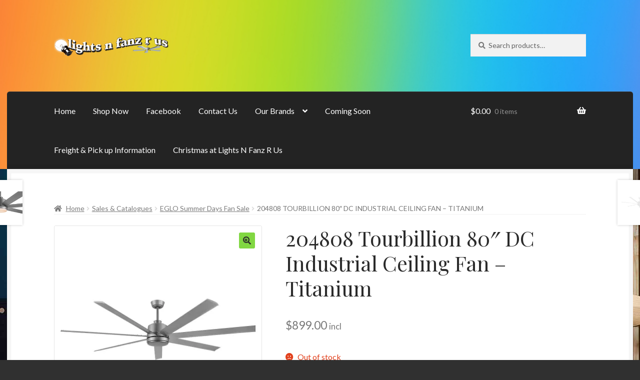

--- FILE ---
content_type: text/html; charset=UTF-8
request_url: https://www.lightsnfanzrus.com.au/product/tourbillion80dcindustrialceilingfan-titanium/
body_size: 13933
content:
<!doctype html>
<html lang="en">
<head>
<meta charset="UTF-8">
<meta name="viewport" content="width=device-width, initial-scale=1">
<link rel="profile" href="https://gmpg.org/xfn/11">
<link rel="pingback" href="https://www.lightsnfanzrus.com.au/xmlrpc.php">

<title>204808 Tourbillion 80&#8243; DC Industrial Ceiling Fan &#8211; Titanium &#8211; Lights N Fanz R Us</title>
<meta name='robots' content='max-image-preview:large' />
<script>window._wca = window._wca || [];</script>
<link rel='dns-prefetch' href='//stats.wp.com' />
<link rel='dns-prefetch' href='//www.googletagmanager.com' />
<link rel='dns-prefetch' href='//fonts.googleapis.com' />
<link rel='dns-prefetch' href='//c0.wp.com' />
<link rel='dns-prefetch' href='//i0.wp.com' />
<link rel='dns-prefetch' href='//pagead2.googlesyndication.com' />
<link rel="alternate" type="application/rss+xml" title="Lights N Fanz R Us &raquo; Feed" href="https://www.lightsnfanzrus.com.au/feed/" />
<link rel="alternate" type="application/rss+xml" title="Lights N Fanz R Us &raquo; Comments Feed" href="https://www.lightsnfanzrus.com.au/comments/feed/" />
<link rel='stylesheet' id='wp-block-library-css' href='https://c0.wp.com/c/6.6.4/wp-includes/css/dist/block-library/style.min.css' media='all' />
<style id='wp-block-library-theme-inline-css'>
.wp-block-audio :where(figcaption){color:#555;font-size:13px;text-align:center}.is-dark-theme .wp-block-audio :where(figcaption){color:#ffffffa6}.wp-block-audio{margin:0 0 1em}.wp-block-code{border:1px solid #ccc;border-radius:4px;font-family:Menlo,Consolas,monaco,monospace;padding:.8em 1em}.wp-block-embed :where(figcaption){color:#555;font-size:13px;text-align:center}.is-dark-theme .wp-block-embed :where(figcaption){color:#ffffffa6}.wp-block-embed{margin:0 0 1em}.blocks-gallery-caption{color:#555;font-size:13px;text-align:center}.is-dark-theme .blocks-gallery-caption{color:#ffffffa6}:root :where(.wp-block-image figcaption){color:#555;font-size:13px;text-align:center}.is-dark-theme :root :where(.wp-block-image figcaption){color:#ffffffa6}.wp-block-image{margin:0 0 1em}.wp-block-pullquote{border-bottom:4px solid;border-top:4px solid;color:currentColor;margin-bottom:1.75em}.wp-block-pullquote cite,.wp-block-pullquote footer,.wp-block-pullquote__citation{color:currentColor;font-size:.8125em;font-style:normal;text-transform:uppercase}.wp-block-quote{border-left:.25em solid;margin:0 0 1.75em;padding-left:1em}.wp-block-quote cite,.wp-block-quote footer{color:currentColor;font-size:.8125em;font-style:normal;position:relative}.wp-block-quote.has-text-align-right{border-left:none;border-right:.25em solid;padding-left:0;padding-right:1em}.wp-block-quote.has-text-align-center{border:none;padding-left:0}.wp-block-quote.is-large,.wp-block-quote.is-style-large,.wp-block-quote.is-style-plain{border:none}.wp-block-search .wp-block-search__label{font-weight:700}.wp-block-search__button{border:1px solid #ccc;padding:.375em .625em}:where(.wp-block-group.has-background){padding:1.25em 2.375em}.wp-block-separator.has-css-opacity{opacity:.4}.wp-block-separator{border:none;border-bottom:2px solid;margin-left:auto;margin-right:auto}.wp-block-separator.has-alpha-channel-opacity{opacity:1}.wp-block-separator:not(.is-style-wide):not(.is-style-dots){width:100px}.wp-block-separator.has-background:not(.is-style-dots){border-bottom:none;height:1px}.wp-block-separator.has-background:not(.is-style-wide):not(.is-style-dots){height:2px}.wp-block-table{margin:0 0 1em}.wp-block-table td,.wp-block-table th{word-break:normal}.wp-block-table :where(figcaption){color:#555;font-size:13px;text-align:center}.is-dark-theme .wp-block-table :where(figcaption){color:#ffffffa6}.wp-block-video :where(figcaption){color:#555;font-size:13px;text-align:center}.is-dark-theme .wp-block-video :where(figcaption){color:#ffffffa6}.wp-block-video{margin:0 0 1em}:root :where(.wp-block-template-part.has-background){margin-bottom:0;margin-top:0;padding:1.25em 2.375em}
</style>
<link rel='stylesheet' id='mediaelement-css' href='https://c0.wp.com/c/6.6.4/wp-includes/js/mediaelement/mediaelementplayer-legacy.min.css' media='all' />
<link rel='stylesheet' id='wp-mediaelement-css' href='https://c0.wp.com/c/6.6.4/wp-includes/js/mediaelement/wp-mediaelement.min.css' media='all' />
<style id='jetpack-sharing-buttons-style-inline-css'>
.jetpack-sharing-buttons__services-list{display:flex;flex-direction:row;flex-wrap:wrap;gap:0;list-style-type:none;margin:5px;padding:0}.jetpack-sharing-buttons__services-list.has-small-icon-size{font-size:12px}.jetpack-sharing-buttons__services-list.has-normal-icon-size{font-size:16px}.jetpack-sharing-buttons__services-list.has-large-icon-size{font-size:24px}.jetpack-sharing-buttons__services-list.has-huge-icon-size{font-size:36px}@media print{.jetpack-sharing-buttons__services-list{display:none!important}}.editor-styles-wrapper .wp-block-jetpack-sharing-buttons{gap:0;padding-inline-start:0}ul.jetpack-sharing-buttons__services-list.has-background{padding:1.25em 2.375em}
</style>
<link rel='stylesheet' id='wc-blocks-vendors-style-css' href='https://c0.wp.com/p/woocommerce/6.5.1/packages/woocommerce-blocks/build/wc-blocks-vendors-style.css' media='all' />
<link rel='stylesheet' id='wc-blocks-style-css' href='https://c0.wp.com/p/woocommerce/6.5.1/packages/woocommerce-blocks/build/wc-blocks-style.css' media='all' />
<!-- <link rel='stylesheet' id='storefront-gutenberg-blocks-css' href='https://www.lightsnfanzrus.com.au/wp-content/themes/storefront/assets/css/base/gutenberg-blocks.css?ver=4.1.0' media='all' /> -->
<link rel="stylesheet" type="text/css" href="//www.lightsnfanzrus.com.au/wp-content/cache/wpfc-minified/8i0g0mmv/24d4x.css" media="all"/>
<style id='storefront-gutenberg-blocks-inline-css'>

				.wp-block-button__link:not(.has-text-color) {
					color: #2b2b2b;
				}

				.wp-block-button__link:not(.has-text-color):hover,
				.wp-block-button__link:not(.has-text-color):focus,
				.wp-block-button__link:not(.has-text-color):active {
					color: #2b2b2b;
				}

				.wp-block-button__link:not(.has-background) {
					background-color: #81d742;
				}

				.wp-block-button__link:not(.has-background):hover,
				.wp-block-button__link:not(.has-background):focus,
				.wp-block-button__link:not(.has-background):active {
					border-color: #68be29;
					background-color: #68be29;
				}

				.wp-block-quote footer,
				.wp-block-quote cite,
				.wp-block-quote__citation {
					color: #777777;
				}

				.wp-block-pullquote cite,
				.wp-block-pullquote footer,
				.wp-block-pullquote__citation {
					color: #777777;
				}

				.wp-block-image figcaption {
					color: #777777;
				}

				.wp-block-separator.is-style-dots::before {
					color: #2b2b2b;
				}

				.wp-block-file a.wp-block-file__button {
					color: #2b2b2b;
					background-color: #81d742;
					border-color: #81d742;
				}

				.wp-block-file a.wp-block-file__button:hover,
				.wp-block-file a.wp-block-file__button:focus,
				.wp-block-file a.wp-block-file__button:active {
					color: #2b2b2b;
					background-color: #68be29;
				}

				.wp-block-code,
				.wp-block-preformatted pre {
					color: #777777;
				}

				.wp-block-table:not( .has-background ):not( .is-style-stripes ) tbody tr:nth-child(2n) td {
					background-color: #2e2e2e;
				}

				.wp-block-cover .wp-block-cover__inner-container h1:not(.has-text-color),
				.wp-block-cover .wp-block-cover__inner-container h2:not(.has-text-color),
				.wp-block-cover .wp-block-cover__inner-container h3:not(.has-text-color),
				.wp-block-cover .wp-block-cover__inner-container h4:not(.has-text-color),
				.wp-block-cover .wp-block-cover__inner-container h5:not(.has-text-color),
				.wp-block-cover .wp-block-cover__inner-container h6:not(.has-text-color) {
					color: #000000;
				}

				.wc-block-components-price-slider__range-input-progress,
				.rtl .wc-block-components-price-slider__range-input-progress {
					--range-color: #7c7235;
				}

				/* Target only IE11 */
				@media all and (-ms-high-contrast: none), (-ms-high-contrast: active) {
					.wc-block-components-price-slider__range-input-progress {
						background: #7c7235;
					}
				}

				.wc-block-components-button:not(.is-link) {
					background-color: #6289ea;
					color: #ffffff;
				}

				.wc-block-components-button:not(.is-link):hover,
				.wc-block-components-button:not(.is-link):focus,
				.wc-block-components-button:not(.is-link):active {
					background-color: #4970d1;
					color: #ffffff;
				}

				.wc-block-components-button:not(.is-link):disabled {
					background-color: #6289ea;
					color: #ffffff;
				}

				.wc-block-cart__submit-container {
					background-color: #303030;
				}

				.wc-block-cart__submit-container::before {
					color: rgba(118,118,118,0.5);
				}

				.wc-block-components-order-summary-item__quantity {
					background-color: #303030;
					border-color: #777777;
					box-shadow: 0 0 0 2px #303030;
					color: #777777;
				}
			
</style>
<style id='classic-theme-styles-inline-css'>
/*! This file is auto-generated */
.wp-block-button__link{color:#fff;background-color:#32373c;border-radius:9999px;box-shadow:none;text-decoration:none;padding:calc(.667em + 2px) calc(1.333em + 2px);font-size:1.125em}.wp-block-file__button{background:#32373c;color:#fff;text-decoration:none}
</style>
<style id='global-styles-inline-css'>
:root{--wp--preset--aspect-ratio--square: 1;--wp--preset--aspect-ratio--4-3: 4/3;--wp--preset--aspect-ratio--3-4: 3/4;--wp--preset--aspect-ratio--3-2: 3/2;--wp--preset--aspect-ratio--2-3: 2/3;--wp--preset--aspect-ratio--16-9: 16/9;--wp--preset--aspect-ratio--9-16: 9/16;--wp--preset--color--black: #000000;--wp--preset--color--cyan-bluish-gray: #abb8c3;--wp--preset--color--white: #ffffff;--wp--preset--color--pale-pink: #f78da7;--wp--preset--color--vivid-red: #cf2e2e;--wp--preset--color--luminous-vivid-orange: #ff6900;--wp--preset--color--luminous-vivid-amber: #fcb900;--wp--preset--color--light-green-cyan: #7bdcb5;--wp--preset--color--vivid-green-cyan: #00d084;--wp--preset--color--pale-cyan-blue: #8ed1fc;--wp--preset--color--vivid-cyan-blue: #0693e3;--wp--preset--color--vivid-purple: #9b51e0;--wp--preset--gradient--vivid-cyan-blue-to-vivid-purple: linear-gradient(135deg,rgba(6,147,227,1) 0%,rgb(155,81,224) 100%);--wp--preset--gradient--light-green-cyan-to-vivid-green-cyan: linear-gradient(135deg,rgb(122,220,180) 0%,rgb(0,208,130) 100%);--wp--preset--gradient--luminous-vivid-amber-to-luminous-vivid-orange: linear-gradient(135deg,rgba(252,185,0,1) 0%,rgba(255,105,0,1) 100%);--wp--preset--gradient--luminous-vivid-orange-to-vivid-red: linear-gradient(135deg,rgba(255,105,0,1) 0%,rgb(207,46,46) 100%);--wp--preset--gradient--very-light-gray-to-cyan-bluish-gray: linear-gradient(135deg,rgb(238,238,238) 0%,rgb(169,184,195) 100%);--wp--preset--gradient--cool-to-warm-spectrum: linear-gradient(135deg,rgb(74,234,220) 0%,rgb(151,120,209) 20%,rgb(207,42,186) 40%,rgb(238,44,130) 60%,rgb(251,105,98) 80%,rgb(254,248,76) 100%);--wp--preset--gradient--blush-light-purple: linear-gradient(135deg,rgb(255,206,236) 0%,rgb(152,150,240) 100%);--wp--preset--gradient--blush-bordeaux: linear-gradient(135deg,rgb(254,205,165) 0%,rgb(254,45,45) 50%,rgb(107,0,62) 100%);--wp--preset--gradient--luminous-dusk: linear-gradient(135deg,rgb(255,203,112) 0%,rgb(199,81,192) 50%,rgb(65,88,208) 100%);--wp--preset--gradient--pale-ocean: linear-gradient(135deg,rgb(255,245,203) 0%,rgb(182,227,212) 50%,rgb(51,167,181) 100%);--wp--preset--gradient--electric-grass: linear-gradient(135deg,rgb(202,248,128) 0%,rgb(113,206,126) 100%);--wp--preset--gradient--midnight: linear-gradient(135deg,rgb(2,3,129) 0%,rgb(40,116,252) 100%);--wp--preset--font-size--small: 14px;--wp--preset--font-size--medium: 23px;--wp--preset--font-size--large: 26px;--wp--preset--font-size--x-large: 42px;--wp--preset--font-size--normal: 16px;--wp--preset--font-size--huge: 37px;--wp--preset--spacing--20: 0.44rem;--wp--preset--spacing--30: 0.67rem;--wp--preset--spacing--40: 1rem;--wp--preset--spacing--50: 1.5rem;--wp--preset--spacing--60: 2.25rem;--wp--preset--spacing--70: 3.38rem;--wp--preset--spacing--80: 5.06rem;--wp--preset--shadow--natural: 6px 6px 9px rgba(0, 0, 0, 0.2);--wp--preset--shadow--deep: 12px 12px 50px rgba(0, 0, 0, 0.4);--wp--preset--shadow--sharp: 6px 6px 0px rgba(0, 0, 0, 0.2);--wp--preset--shadow--outlined: 6px 6px 0px -3px rgba(255, 255, 255, 1), 6px 6px rgba(0, 0, 0, 1);--wp--preset--shadow--crisp: 6px 6px 0px rgba(0, 0, 0, 1);}:where(.is-layout-flex){gap: 0.5em;}:where(.is-layout-grid){gap: 0.5em;}body .is-layout-flex{display: flex;}.is-layout-flex{flex-wrap: wrap;align-items: center;}.is-layout-flex > :is(*, div){margin: 0;}body .is-layout-grid{display: grid;}.is-layout-grid > :is(*, div){margin: 0;}:where(.wp-block-columns.is-layout-flex){gap: 2em;}:where(.wp-block-columns.is-layout-grid){gap: 2em;}:where(.wp-block-post-template.is-layout-flex){gap: 1.25em;}:where(.wp-block-post-template.is-layout-grid){gap: 1.25em;}.has-black-color{color: var(--wp--preset--color--black) !important;}.has-cyan-bluish-gray-color{color: var(--wp--preset--color--cyan-bluish-gray) !important;}.has-white-color{color: var(--wp--preset--color--white) !important;}.has-pale-pink-color{color: var(--wp--preset--color--pale-pink) !important;}.has-vivid-red-color{color: var(--wp--preset--color--vivid-red) !important;}.has-luminous-vivid-orange-color{color: var(--wp--preset--color--luminous-vivid-orange) !important;}.has-luminous-vivid-amber-color{color: var(--wp--preset--color--luminous-vivid-amber) !important;}.has-light-green-cyan-color{color: var(--wp--preset--color--light-green-cyan) !important;}.has-vivid-green-cyan-color{color: var(--wp--preset--color--vivid-green-cyan) !important;}.has-pale-cyan-blue-color{color: var(--wp--preset--color--pale-cyan-blue) !important;}.has-vivid-cyan-blue-color{color: var(--wp--preset--color--vivid-cyan-blue) !important;}.has-vivid-purple-color{color: var(--wp--preset--color--vivid-purple) !important;}.has-black-background-color{background-color: var(--wp--preset--color--black) !important;}.has-cyan-bluish-gray-background-color{background-color: var(--wp--preset--color--cyan-bluish-gray) !important;}.has-white-background-color{background-color: var(--wp--preset--color--white) !important;}.has-pale-pink-background-color{background-color: var(--wp--preset--color--pale-pink) !important;}.has-vivid-red-background-color{background-color: var(--wp--preset--color--vivid-red) !important;}.has-luminous-vivid-orange-background-color{background-color: var(--wp--preset--color--luminous-vivid-orange) !important;}.has-luminous-vivid-amber-background-color{background-color: var(--wp--preset--color--luminous-vivid-amber) !important;}.has-light-green-cyan-background-color{background-color: var(--wp--preset--color--light-green-cyan) !important;}.has-vivid-green-cyan-background-color{background-color: var(--wp--preset--color--vivid-green-cyan) !important;}.has-pale-cyan-blue-background-color{background-color: var(--wp--preset--color--pale-cyan-blue) !important;}.has-vivid-cyan-blue-background-color{background-color: var(--wp--preset--color--vivid-cyan-blue) !important;}.has-vivid-purple-background-color{background-color: var(--wp--preset--color--vivid-purple) !important;}.has-black-border-color{border-color: var(--wp--preset--color--black) !important;}.has-cyan-bluish-gray-border-color{border-color: var(--wp--preset--color--cyan-bluish-gray) !important;}.has-white-border-color{border-color: var(--wp--preset--color--white) !important;}.has-pale-pink-border-color{border-color: var(--wp--preset--color--pale-pink) !important;}.has-vivid-red-border-color{border-color: var(--wp--preset--color--vivid-red) !important;}.has-luminous-vivid-orange-border-color{border-color: var(--wp--preset--color--luminous-vivid-orange) !important;}.has-luminous-vivid-amber-border-color{border-color: var(--wp--preset--color--luminous-vivid-amber) !important;}.has-light-green-cyan-border-color{border-color: var(--wp--preset--color--light-green-cyan) !important;}.has-vivid-green-cyan-border-color{border-color: var(--wp--preset--color--vivid-green-cyan) !important;}.has-pale-cyan-blue-border-color{border-color: var(--wp--preset--color--pale-cyan-blue) !important;}.has-vivid-cyan-blue-border-color{border-color: var(--wp--preset--color--vivid-cyan-blue) !important;}.has-vivid-purple-border-color{border-color: var(--wp--preset--color--vivid-purple) !important;}.has-vivid-cyan-blue-to-vivid-purple-gradient-background{background: var(--wp--preset--gradient--vivid-cyan-blue-to-vivid-purple) !important;}.has-light-green-cyan-to-vivid-green-cyan-gradient-background{background: var(--wp--preset--gradient--light-green-cyan-to-vivid-green-cyan) !important;}.has-luminous-vivid-amber-to-luminous-vivid-orange-gradient-background{background: var(--wp--preset--gradient--luminous-vivid-amber-to-luminous-vivid-orange) !important;}.has-luminous-vivid-orange-to-vivid-red-gradient-background{background: var(--wp--preset--gradient--luminous-vivid-orange-to-vivid-red) !important;}.has-very-light-gray-to-cyan-bluish-gray-gradient-background{background: var(--wp--preset--gradient--very-light-gray-to-cyan-bluish-gray) !important;}.has-cool-to-warm-spectrum-gradient-background{background: var(--wp--preset--gradient--cool-to-warm-spectrum) !important;}.has-blush-light-purple-gradient-background{background: var(--wp--preset--gradient--blush-light-purple) !important;}.has-blush-bordeaux-gradient-background{background: var(--wp--preset--gradient--blush-bordeaux) !important;}.has-luminous-dusk-gradient-background{background: var(--wp--preset--gradient--luminous-dusk) !important;}.has-pale-ocean-gradient-background{background: var(--wp--preset--gradient--pale-ocean) !important;}.has-electric-grass-gradient-background{background: var(--wp--preset--gradient--electric-grass) !important;}.has-midnight-gradient-background{background: var(--wp--preset--gradient--midnight) !important;}.has-small-font-size{font-size: var(--wp--preset--font-size--small) !important;}.has-medium-font-size{font-size: var(--wp--preset--font-size--medium) !important;}.has-large-font-size{font-size: var(--wp--preset--font-size--large) !important;}.has-x-large-font-size{font-size: var(--wp--preset--font-size--x-large) !important;}
:where(.wp-block-post-template.is-layout-flex){gap: 1.25em;}:where(.wp-block-post-template.is-layout-grid){gap: 1.25em;}
:where(.wp-block-columns.is-layout-flex){gap: 2em;}:where(.wp-block-columns.is-layout-grid){gap: 2em;}
:root :where(.wp-block-pullquote){font-size: 1.5em;line-height: 1.6;}
</style>
<link rel='stylesheet' id='photoswipe-css' href='https://c0.wp.com/p/woocommerce/6.5.1/assets/css/photoswipe/photoswipe.min.css' media='all' />
<link rel='stylesheet' id='photoswipe-default-skin-css' href='https://c0.wp.com/p/woocommerce/6.5.1/assets/css/photoswipe/default-skin/default-skin.min.css' media='all' />
<style id='woocommerce-inline-inline-css'>
.woocommerce form .form-row .required { visibility: visible; }
</style>
<!-- <link rel='stylesheet' id='storefront-style-css' href='https://www.lightsnfanzrus.com.au/wp-content/themes/storefront/style.css?ver=6.6.4' media='all' /> -->
<link rel="stylesheet" type="text/css" href="//www.lightsnfanzrus.com.au/wp-content/cache/wpfc-minified/mkb1saac/24d4x.css" media="all"/>
<style id='storefront-style-inline-css'>

			.main-navigation ul li a,
			.site-title a,
			ul.menu li a,
			.site-branding h1 a,
			button.menu-toggle,
			button.menu-toggle:hover,
			.handheld-navigation .dropdown-toggle {
				color: #ffffff;
			}

			button.menu-toggle,
			button.menu-toggle:hover {
				border-color: #ffffff;
			}

			.main-navigation ul li a:hover,
			.main-navigation ul li:hover > a,
			.site-title a:hover,
			.site-header ul.menu li.current-menu-item > a {
				color: #ffffff;
			}

			table:not( .has-background ) th {
				background-color: #292929;
			}

			table:not( .has-background ) tbody td {
				background-color: #2e2e2e;
			}

			table:not( .has-background ) tbody tr:nth-child(2n) td,
			fieldset,
			fieldset legend {
				background-color: #2c2c2c;
			}

			.site-header,
			.secondary-navigation ul ul,
			.main-navigation ul.menu > li.menu-item-has-children:after,
			.secondary-navigation ul.menu ul,
			.storefront-handheld-footer-bar,
			.storefront-handheld-footer-bar ul li > a,
			.storefront-handheld-footer-bar ul li.search .site-search,
			button.menu-toggle,
			button.menu-toggle:hover {
				background-color: #2d2d2d;
			}

			p.site-description,
			.site-header,
			.storefront-handheld-footer-bar {
				color: #ffffff;
			}

			button.menu-toggle:after,
			button.menu-toggle:before,
			button.menu-toggle span:before {
				background-color: #ffffff;
			}

			h1, h2, h3, h4, h5, h6, .wc-block-grid__product-title {
				color: #2b2b2b;
			}

			.widget h1 {
				border-bottom-color: #2b2b2b;
			}

			body,
			.secondary-navigation a {
				color: #777777;
			}

			.widget-area .widget a,
			.hentry .entry-header .posted-on a,
			.hentry .entry-header .post-author a,
			.hentry .entry-header .post-comments a,
			.hentry .entry-header .byline a {
				color: #7c7c7c;
			}

			a {
				color: #7c7235;
			}

			a:focus,
			button:focus,
			.button.alt:focus,
			input:focus,
			textarea:focus,
			input[type="button"]:focus,
			input[type="reset"]:focus,
			input[type="submit"]:focus,
			input[type="email"]:focus,
			input[type="tel"]:focus,
			input[type="url"]:focus,
			input[type="password"]:focus,
			input[type="search"]:focus {
				outline-color: #7c7235;
			}

			button, input[type="button"], input[type="reset"], input[type="submit"], .button, .widget a.button {
				background-color: #81d742;
				border-color: #81d742;
				color: #2b2b2b;
			}

			button:hover, input[type="button"]:hover, input[type="reset"]:hover, input[type="submit"]:hover, .button:hover, .widget a.button:hover {
				background-color: #68be29;
				border-color: #68be29;
				color: #2b2b2b;
			}

			button.alt, input[type="button"].alt, input[type="reset"].alt, input[type="submit"].alt, .button.alt, .widget-area .widget a.button.alt {
				background-color: #6289ea;
				border-color: #6289ea;
				color: #ffffff;
			}

			button.alt:hover, input[type="button"].alt:hover, input[type="reset"].alt:hover, input[type="submit"].alt:hover, .button.alt:hover, .widget-area .widget a.button.alt:hover {
				background-color: #4970d1;
				border-color: #4970d1;
				color: #ffffff;
			}

			.pagination .page-numbers li .page-numbers.current {
				background-color: #171717;
				color: #6d6d6d;
			}

			#comments .comment-list .comment-content .comment-text {
				background-color: #292929;
			}

			.site-footer {
				background-color: #2b2b2b;
				color: #777777;
			}

			.site-footer a:not(.button):not(.components-button) {
				color: #111111;
			}

			.site-footer .storefront-handheld-footer-bar a:not(.button):not(.components-button) {
				color: #ffffff;
			}

			.site-footer h1, .site-footer h2, .site-footer h3, .site-footer h4, .site-footer h5, .site-footer h6, .site-footer .widget .widget-title, .site-footer .widget .widgettitle {
				color: #2b2b2b;
			}

			.page-template-template-homepage.has-post-thumbnail .type-page.has-post-thumbnail .entry-title {
				color: #000000;
			}

			.page-template-template-homepage.has-post-thumbnail .type-page.has-post-thumbnail .entry-content {
				color: #000000;
			}

			@media screen and ( min-width: 768px ) {
				.secondary-navigation ul.menu a:hover {
					color: #ffffff;
				}

				.secondary-navigation ul.menu a {
					color: #ffffff;
				}

				.main-navigation ul.menu ul.sub-menu,
				.main-navigation ul.nav-menu ul.children {
					background-color: #1e1e1e;
				}

				.site-header {
					border-bottom-color: #1e1e1e;
				}
			}
</style>
<!-- <link rel='stylesheet' id='storefront-icons-css' href='https://www.lightsnfanzrus.com.au/wp-content/themes/storefront/assets/css/base/icons.css?ver=4.1.0' media='all' /> -->
<link rel="stylesheet" type="text/css" href="//www.lightsnfanzrus.com.au/wp-content/cache/wpfc-minified/7m16mhnd/24d4x.css" media="all"/>
<link crossorigin="anonymous" rel='stylesheet' id='storefront-fonts-css' href='https://fonts.googleapis.com/css?family=Source+Sans+Pro%3A400%2C300%2C300italic%2C400italic%2C600%2C700%2C900&#038;subset=latin%2Clatin-ext&#038;ver=4.1.0' media='all' />
<!-- <link rel='stylesheet' id='storefront-jetpack-widgets-css' href='https://www.lightsnfanzrus.com.au/wp-content/themes/storefront/assets/css/jetpack/widgets.css?ver=4.1.0' media='all' /> -->
<!-- <link rel='stylesheet' id='storefront-woocommerce-style-css' href='https://www.lightsnfanzrus.com.au/wp-content/themes/storefront/assets/css/woocommerce/woocommerce.css?ver=4.1.0' media='all' /> -->
<link rel="stylesheet" type="text/css" href="//www.lightsnfanzrus.com.au/wp-content/cache/wpfc-minified/lm0s6wan/24d4x.css" media="all"/>
<style id='storefront-woocommerce-style-inline-css'>
@font-face {
				font-family: star;
				src: url(https://www.lightsnfanzrus.com.au/wp-content/plugins/woocommerce/assets/fonts/star.eot);
				src:
					url(https://www.lightsnfanzrus.com.au/wp-content/plugins/woocommerce/assets/fonts/star.eot?#iefix) format("embedded-opentype"),
					url(https://www.lightsnfanzrus.com.au/wp-content/plugins/woocommerce/assets/fonts/star.woff) format("woff"),
					url(https://www.lightsnfanzrus.com.au/wp-content/plugins/woocommerce/assets/fonts/star.ttf) format("truetype"),
					url(https://www.lightsnfanzrus.com.au/wp-content/plugins/woocommerce/assets/fonts/star.svg#star) format("svg");
				font-weight: 400;
				font-style: normal;
			}
			@font-face {
				font-family: WooCommerce;
				src: url(https://www.lightsnfanzrus.com.au/wp-content/plugins/woocommerce/assets/fonts/WooCommerce.eot);
				src:
					url(https://www.lightsnfanzrus.com.au/wp-content/plugins/woocommerce/assets/fonts/WooCommerce.eot?#iefix) format("embedded-opentype"),
					url(https://www.lightsnfanzrus.com.au/wp-content/plugins/woocommerce/assets/fonts/WooCommerce.woff) format("woff"),
					url(https://www.lightsnfanzrus.com.au/wp-content/plugins/woocommerce/assets/fonts/WooCommerce.ttf) format("truetype"),
					url(https://www.lightsnfanzrus.com.au/wp-content/plugins/woocommerce/assets/fonts/WooCommerce.svg#WooCommerce) format("svg");
				font-weight: 400;
				font-style: normal;
			}

			a.cart-contents,
			.site-header-cart .widget_shopping_cart a {
				color: #ffffff;
			}

			a.cart-contents:hover,
			.site-header-cart .widget_shopping_cart a:hover,
			.site-header-cart:hover > li > a {
				color: #ffffff;
			}

			table.cart td.product-remove,
			table.cart td.actions {
				border-top-color: #303030;
			}

			.storefront-handheld-footer-bar ul li.cart .count {
				background-color: #ffffff;
				color: #2d2d2d;
				border-color: #2d2d2d;
			}

			.woocommerce-tabs ul.tabs li.active a,
			ul.products li.product .price,
			.onsale,
			.wc-block-grid__product-onsale,
			.widget_search form:before,
			.widget_product_search form:before {
				color: #777777;
			}

			.woocommerce-breadcrumb a,
			a.woocommerce-review-link,
			.product_meta a {
				color: #7c7c7c;
			}

			.wc-block-grid__product-onsale,
			.onsale {
				border-color: #777777;
			}

			.star-rating span:before,
			.quantity .plus, .quantity .minus,
			p.stars a:hover:after,
			p.stars a:after,
			.star-rating span:before,
			#payment .payment_methods li input[type=radio]:first-child:checked+label:before {
				color: #7c7235;
			}

			.widget_price_filter .ui-slider .ui-slider-range,
			.widget_price_filter .ui-slider .ui-slider-handle {
				background-color: #7c7235;
			}

			.order_details {
				background-color: #292929;
			}

			.order_details > li {
				border-bottom: 1px dotted #141414;
			}

			.order_details:before,
			.order_details:after {
				background: -webkit-linear-gradient(transparent 0,transparent 0),-webkit-linear-gradient(135deg,#292929 33.33%,transparent 33.33%),-webkit-linear-gradient(45deg,#292929 33.33%,transparent 33.33%)
			}

			#order_review {
				background-color: #303030;
			}

			#payment .payment_methods > li .payment_box,
			#payment .place-order {
				background-color: #2b2b2b;
			}

			#payment .payment_methods > li:not(.woocommerce-notice) {
				background-color: #262626;
			}

			#payment .payment_methods > li:not(.woocommerce-notice):hover {
				background-color: #212121;
			}

			.woocommerce-pagination .page-numbers li .page-numbers.current {
				background-color: #171717;
				color: #6d6d6d;
			}

			.wc-block-grid__product-onsale,
			.onsale,
			.woocommerce-pagination .page-numbers li .page-numbers:not(.current) {
				color: #777777;
			}

			p.stars a:before,
			p.stars a:hover~a:before,
			p.stars.selected a.active~a:before {
				color: #777777;
			}

			p.stars.selected a.active:before,
			p.stars:hover a:before,
			p.stars.selected a:not(.active):before,
			p.stars.selected a.active:before {
				color: #7c7235;
			}

			.single-product div.product .woocommerce-product-gallery .woocommerce-product-gallery__trigger {
				background-color: #81d742;
				color: #2b2b2b;
			}

			.single-product div.product .woocommerce-product-gallery .woocommerce-product-gallery__trigger:hover {
				background-color: #68be29;
				border-color: #68be29;
				color: #2b2b2b;
			}

			.button.added_to_cart:focus,
			.button.wc-forward:focus {
				outline-color: #7c7235;
			}

			.added_to_cart,
			.site-header-cart .widget_shopping_cart a.button,
			.wc-block-grid__products .wc-block-grid__product .wp-block-button__link {
				background-color: #81d742;
				border-color: #81d742;
				color: #2b2b2b;
			}

			.added_to_cart:hover,
			.site-header-cart .widget_shopping_cart a.button:hover,
			.wc-block-grid__products .wc-block-grid__product .wp-block-button__link:hover {
				background-color: #68be29;
				border-color: #68be29;
				color: #2b2b2b;
			}

			.added_to_cart.alt, .added_to_cart, .widget a.button.checkout {
				background-color: #6289ea;
				border-color: #6289ea;
				color: #ffffff;
			}

			.added_to_cart.alt:hover, .added_to_cart:hover, .widget a.button.checkout:hover {
				background-color: #4970d1;
				border-color: #4970d1;
				color: #ffffff;
			}

			.button.loading {
				color: #81d742;
			}

			.button.loading:hover {
				background-color: #81d742;
			}

			.button.loading:after {
				color: #2b2b2b;
			}

			@media screen and ( min-width: 768px ) {
				.site-header-cart .widget_shopping_cart,
				.site-header .product_list_widget li .quantity {
					color: #ffffff;
				}

				.site-header-cart .widget_shopping_cart .buttons,
				.site-header-cart .widget_shopping_cart .total {
					background-color: #232323;
				}

				.site-header-cart .widget_shopping_cart {
					background-color: #1e1e1e;
				}
			}
				.storefront-product-pagination a {
					color: #777777;
					background-color: #303030;
				}
				.storefront-sticky-add-to-cart {
					color: #777777;
					background-color: #303030;
				}

				.storefront-sticky-add-to-cart a:not(.button) {
					color: #ffffff;
				}
</style>
<!-- <link rel='stylesheet' id='storefront-child-style-css' href='https://www.lightsnfanzrus.com.au/wp-content/themes/boutique/style.css?ver=2.0.17' media='all' /> -->
<link rel="stylesheet" type="text/css" href="//www.lightsnfanzrus.com.au/wp-content/cache/wpfc-minified/fqg754n7/24d4x.css" media="all"/>
<style id='storefront-child-style-inline-css'>

			.main-navigation ul.menu > li > ul,
			.main-navigation ul.menu ul,
			.site-header-cart .widget_shopping_cart {
				background: #232323;
			}

			table th {
				background-color: #f8f8f8;
			}

			table tbody td,
			table.wp-block-table:not( .is-style-stripes ) tbody tr:nth-child(2n) td {
				background-color: #fdfdfd;
			}

			table tbody tr:nth-child(2n) td,
			table.wp-block-table.is-style-stripes tbody tr:nth-child(2n) td {
				background-color: #fbfbfb;
			}

			#order_review, #payment .payment_methods li .payment_box,
			#payment .place-order {
				background-color: #fafafa;
			}

			#payment .payment_methods li,
			#payment .payment_methods li:hover {
				background-color: #fff;
			}

			@media screen and (min-width: 768px) {
				.boutique-primary-navigation,
				.main-navigation ul.menu ul,
				.main-navigation ul.nav-menu ul,
				.main-navigation .smm-mega-menu,
				.sticky-wrapper,
				.sd-sticky-navigation,
				.sd-sticky-navigation:before,
				.sd-sticky-navigation:after {
					background: #232323 !important;
				}
			}

			.main-navigation ul li.smm-active li ul.products li.product h3 {
				color: #ffffff;
			}
</style>
<link crossorigin="anonymous" rel='stylesheet' id='lato-css' href='//fonts.googleapis.com/css?family=Lato%3A400%2C700%2C400italic&#038;ver=6.6.4' media='all' />
<link crossorigin="anonymous" rel='stylesheet' id='playfair-display-css' href='//fonts.googleapis.com/css?family=Playfair+Display%3A400%2C700%2C400italic%2C700italic&#038;ver=6.6.4' media='all' />
<script src="https://c0.wp.com/c/6.6.4/wp-includes/js/jquery/jquery.min.js" id="jquery-core-js"></script>
<script src="https://c0.wp.com/c/6.6.4/wp-includes/js/jquery/jquery-migrate.min.js" id="jquery-migrate-js"></script>
<script src="https://stats.wp.com/s-202604.js" id="woocommerce-analytics-js" defer data-wp-strategy="defer"></script>

<!-- Google Analytics snippet added by Site Kit -->
<script src="https://www.googletagmanager.com/gtag/js?id=UA-188341979-1" id="google_gtagjs-js" async></script>
<script id="google_gtagjs-js-after">
window.dataLayer = window.dataLayer || [];function gtag(){dataLayer.push(arguments);}
gtag('set', 'linker', {"domains":["www.lightsnfanzrus.com.au"]} );
gtag("js", new Date());
gtag("set", "developer_id.dZTNiMT", true);
gtag("config", "UA-188341979-1", {"anonymize_ip":true});
</script>

<!-- End Google Analytics snippet added by Site Kit -->
<link rel="https://api.w.org/" href="https://www.lightsnfanzrus.com.au/wp-json/" /><link rel="alternate" title="JSON" type="application/json" href="https://www.lightsnfanzrus.com.au/wp-json/wp/v2/product/1064" /><link rel="EditURI" type="application/rsd+xml" title="RSD" href="https://www.lightsnfanzrus.com.au/xmlrpc.php?rsd" />
<meta name="generator" content="WordPress 6.6.4" />
<meta name="generator" content="WooCommerce 6.5.1" />
<link rel="canonical" href="https://www.lightsnfanzrus.com.au/product/tourbillion80dcindustrialceilingfan-titanium/" />
<link rel="alternate" title="oEmbed (JSON)" type="application/json+oembed" href="https://www.lightsnfanzrus.com.au/wp-json/oembed/1.0/embed?url=https%3A%2F%2Fwww.lightsnfanzrus.com.au%2Fproduct%2Ftourbillion80dcindustrialceilingfan-titanium%2F" />
<link rel="alternate" title="oEmbed (XML)" type="text/xml+oembed" href="https://www.lightsnfanzrus.com.au/wp-json/oembed/1.0/embed?url=https%3A%2F%2Fwww.lightsnfanzrus.com.au%2Fproduct%2Ftourbillion80dcindustrialceilingfan-titanium%2F&#038;format=xml" />
<meta name="generator" content="Site Kit by Google 1.46.0" />	<style>img#wpstats{display:none}</style>
				<script>
			document.documentElement.className = document.documentElement.className.replace( 'no-js', 'js' );
		</script>
				<style>
			.no-js img.lazyload { display: none; }
			figure.wp-block-image img.lazyloading { min-width: 150px; }
							.lazyload, .lazyloading { opacity: 0; }
				.lazyloaded {
					opacity: 1;
					transition: opacity 400ms;
					transition-delay: 0ms;
				}
					</style>
			<noscript><style>.woocommerce-product-gallery{ opacity: 1 !important; }</style></noscript>
	
<!-- Google AdSense snippet added by Site Kit -->
<meta name="google-adsense-platform-account" content="ca-host-pub-2644536267352236">
<meta name="google-adsense-platform-domain" content="sitekit.withgoogle.com">
<!-- End Google AdSense snippet added by Site Kit -->
<style id="custom-background-css">
body.custom-background { background-image: url("https://www.lightsnfanzrus.com.au/wp-content/uploads/2020/10/pendant-over-dining-table-9-1.jpg"); background-position: left top; background-size: auto; background-repeat: repeat; background-attachment: scroll; }
</style>
	<!-- There is no amphtml version available for this URL. -->
<!-- Google AdSense snippet added by Site Kit -->
<script src="https://pagead2.googlesyndication.com/pagead/js/adsbygoogle.js?client=ca-pub-5601995207030064" crossorigin="anonymous"></script>

<!-- End Google AdSense snippet added by Site Kit -->

<!-- Jetpack Open Graph Tags -->
<meta property="og:type" content="article" />
<meta property="og:title" content="204808 Tourbillion 80&#8243; DC Industrial Ceiling Fan &#8211; Titanium" />
<meta property="og:url" content="https://www.lightsnfanzrus.com.au/product/tourbillion80dcindustrialceilingfan-titanium/" />
<meta property="og:description" content="Features- DC Motor- Airflow: 10,700m³/Hr, 178.33m³/Min- Light Adaptable- Usage: Indoor- 2 Downrods Included: 8&#8243;/20cm &amp; 24&#8243;/60cm- Control: Remote (5-speed) with reverse function and …" />
<meta property="article:published_time" content="2020-10-21T02:57:59+00:00" />
<meta property="article:modified_time" content="2022-12-08T15:58:52+00:00" />
<meta property="og:site_name" content="Lights N Fanz R Us" />
<meta property="og:image" content="https://i0.wp.com/www.lightsnfanzrus.com.au/wp-content/uploads/2020/10/a2d600cbe1175d00c964e0acc283ec64197eca8b.jpg?fit=1200%2C1200&#038;ssl=1" />
<meta property="og:image:width" content="1200" />
<meta property="og:image:height" content="1200" />
<meta property="og:image:alt" content="" />
<meta name="twitter:text:title" content="204808 Tourbillion 80&#8243; DC Industrial Ceiling Fan &#8211; Titanium" />
<meta name="twitter:image" content="https://i0.wp.com/www.lightsnfanzrus.com.au/wp-content/uploads/2020/10/a2d600cbe1175d00c964e0acc283ec64197eca8b.jpg?fit=1200%2C1200&#038;ssl=1&#038;w=640" />
<meta name="twitter:card" content="summary_large_image" />

<!-- End Jetpack Open Graph Tags -->
<link rel="icon" href="https://i0.wp.com/www.lightsnfanzrus.com.au/wp-content/uploads/2020/10/cropped-Copy-of-Untitled.png?fit=32%2C32&#038;ssl=1" sizes="32x32" />
<link rel="icon" href="https://i0.wp.com/www.lightsnfanzrus.com.au/wp-content/uploads/2020/10/cropped-Copy-of-Untitled.png?fit=192%2C192&#038;ssl=1" sizes="192x192" />
<link rel="apple-touch-icon" href="https://i0.wp.com/www.lightsnfanzrus.com.au/wp-content/uploads/2020/10/cropped-Copy-of-Untitled.png?fit=180%2C180&#038;ssl=1" />
<meta name="msapplication-TileImage" content="https://i0.wp.com/www.lightsnfanzrus.com.au/wp-content/uploads/2020/10/cropped-Copy-of-Untitled.png?fit=270%2C270&#038;ssl=1" />
</head>

<body data-rsssl=1 class="product-template-default single single-product postid-1064 custom-background wp-custom-logo wp-embed-responsive theme-storefront woocommerce woocommerce-page woocommerce-no-js storefront-2-3 storefront-full-width-content right-sidebar woocommerce-active">



<div id="page" class="hfeed site">
	
	<header id="masthead" class="site-header" role="banner" style="background-image: url(https://www.lightsnfanzrus.com.au/wp-content/uploads/2020/10/cropped-Background-Header-1.png); ">

		<div class="col-full">		<a class="skip-link screen-reader-text" href="#site-navigation">Skip to navigation</a>
		<a class="skip-link screen-reader-text" href="#content">Skip to content</a>
				<div class="site-branding">
			<a href="https://www.lightsnfanzrus.com.au/" class="custom-logo-link" rel="home"><img width="1118" height="232"   alt="Lights N Fanz R Us" decoding="async" fetchpriority="high" data-srcset="https://i0.wp.com/www.lightsnfanzrus.com.au/wp-content/uploads/2020/10/cropped-LNFRUSLogo.png?w=1118&amp;ssl=1 1118w, https://i0.wp.com/www.lightsnfanzrus.com.au/wp-content/uploads/2020/10/cropped-LNFRUSLogo.png?resize=300%2C62&amp;ssl=1 300w, https://i0.wp.com/www.lightsnfanzrus.com.au/wp-content/uploads/2020/10/cropped-LNFRUSLogo.png?resize=1024%2C212&amp;ssl=1 1024w, https://i0.wp.com/www.lightsnfanzrus.com.au/wp-content/uploads/2020/10/cropped-LNFRUSLogo.png?resize=768%2C159&amp;ssl=1 768w, https://i0.wp.com/www.lightsnfanzrus.com.au/wp-content/uploads/2020/10/cropped-LNFRUSLogo.png?resize=416%2C86&amp;ssl=1 416w"  data-src="https://i0.wp.com/www.lightsnfanzrus.com.au/wp-content/uploads/2020/10/cropped-LNFRUSLogo.png?fit=1118%2C232&amp;ssl=1" data-sizes="(max-width: 1118px) 100vw, 1118px" class="custom-logo lazyload" src="[data-uri]" /><noscript><img width="1118" height="232" src="https://i0.wp.com/www.lightsnfanzrus.com.au/wp-content/uploads/2020/10/cropped-LNFRUSLogo.png?fit=1118%2C232&amp;ssl=1" class="custom-logo" alt="Lights N Fanz R Us" decoding="async" fetchpriority="high" srcset="https://i0.wp.com/www.lightsnfanzrus.com.au/wp-content/uploads/2020/10/cropped-LNFRUSLogo.png?w=1118&amp;ssl=1 1118w, https://i0.wp.com/www.lightsnfanzrus.com.au/wp-content/uploads/2020/10/cropped-LNFRUSLogo.png?resize=300%2C62&amp;ssl=1 300w, https://i0.wp.com/www.lightsnfanzrus.com.au/wp-content/uploads/2020/10/cropped-LNFRUSLogo.png?resize=1024%2C212&amp;ssl=1 1024w, https://i0.wp.com/www.lightsnfanzrus.com.au/wp-content/uploads/2020/10/cropped-LNFRUSLogo.png?resize=768%2C159&amp;ssl=1 768w, https://i0.wp.com/www.lightsnfanzrus.com.au/wp-content/uploads/2020/10/cropped-LNFRUSLogo.png?resize=416%2C86&amp;ssl=1 416w" sizes="(max-width: 1118px) 100vw, 1118px" /></noscript></a>		</div>
					<div class="site-search">
				<div class="widget woocommerce widget_product_search"><form role="search" method="get" class="woocommerce-product-search" action="https://www.lightsnfanzrus.com.au/">
	<label class="screen-reader-text" for="woocommerce-product-search-field-0">Search for:</label>
	<input type="search" id="woocommerce-product-search-field-0" class="search-field" placeholder="Search products&hellip;" value="" name="s" />
	<button type="submit" value="Search">Search</button>
	<input type="hidden" name="post_type" value="product" />
</form>
</div>			</div>
			</div><div class="storefront-primary-navigation"><div class="col-full"><section class="boutique-primary-navigation">		<nav id="site-navigation" class="main-navigation" role="navigation" aria-label="Primary Navigation">
		<button class="menu-toggle" aria-controls="site-navigation" aria-expanded="false"><span>Menu</span></button>
			<div class="primary-navigation"><ul id="menu-company" class="menu"><li id="menu-item-1305" class="menu-item menu-item-type-post_type menu-item-object-page menu-item-home menu-item-1305"><a href="https://www.lightsnfanzrus.com.au/">Home</a></li>
<li id="menu-item-50" class="menu-item menu-item-type-post_type menu-item-object-page current_page_parent menu-item-50"><a href="https://www.lightsnfanzrus.com.au/shop/">Shop Now</a></li>
<li id="menu-item-81" class="menu-item menu-item-type-custom menu-item-object-custom menu-item-81"><a href="https://www.facebook.com/lightsnfanzrus">Facebook</a></li>
<li id="menu-item-52" class="menu-item menu-item-type-post_type menu-item-object-page menu-item-52"><a href="https://www.lightsnfanzrus.com.au/contact/">Contact Us</a></li>
<li id="menu-item-1831" class="menu-item menu-item-type-post_type menu-item-object-page menu-item-has-children menu-item-1831"><a href="https://www.lightsnfanzrus.com.au/brands-2/">Our Brands</a>
<ul class="sub-menu">
	<li id="menu-item-1832" class="menu-item menu-item-type-post_type menu-item-object-page menu-item-1832"><a href="https://www.lightsnfanzrus.com.au/brands-brilliant/">Brilliant Lighting</a></li>
	<li id="menu-item-1862" class="menu-item menu-item-type-post_type menu-item-object-page menu-item-has-children menu-item-1862"><a href="https://www.lightsnfanzrus.com.au/brands-2/brands-2-1091-2/">Telbix Catalogues</a>
	<ul class="sub-menu">
		<li id="menu-item-1858" class="menu-item menu-item-type-post_type menu-item-object-page menu-item-1858"><a href="https://www.lightsnfanzrus.com.au/modern-classics/">Modern Classics</a></li>
	</ul>
</li>
</ul>
</li>
<li id="menu-item-1932" class="menu-item menu-item-type-post_type menu-item-object-page menu-item-1932"><a href="https://www.lightsnfanzrus.com.au/coming-soon/">Coming Soon</a></li>
<li id="menu-item-2319" class="menu-item menu-item-type-post_type menu-item-object-page menu-item-2319"><a href="https://www.lightsnfanzrus.com.au/2316-2/">Freight &#038; Pick up Information</a></li>
<li id="menu-item-2375" class="menu-item menu-item-type-post_type menu-item-object-page menu-item-2375"><a href="https://www.lightsnfanzrus.com.au/2369-2/">Christmas at Lights N Fanz R Us</a></li>
</ul></div><div class="handheld-navigation"><ul id="menu-company-1" class="menu"><li class="menu-item menu-item-type-post_type menu-item-object-page menu-item-home menu-item-1305"><a href="https://www.lightsnfanzrus.com.au/">Home</a></li>
<li class="menu-item menu-item-type-post_type menu-item-object-page current_page_parent menu-item-50"><a href="https://www.lightsnfanzrus.com.au/shop/">Shop Now</a></li>
<li class="menu-item menu-item-type-custom menu-item-object-custom menu-item-81"><a href="https://www.facebook.com/lightsnfanzrus">Facebook</a></li>
<li class="menu-item menu-item-type-post_type menu-item-object-page menu-item-52"><a href="https://www.lightsnfanzrus.com.au/contact/">Contact Us</a></li>
<li class="menu-item menu-item-type-post_type menu-item-object-page menu-item-has-children menu-item-1831"><a href="https://www.lightsnfanzrus.com.au/brands-2/">Our Brands</a>
<ul class="sub-menu">
	<li class="menu-item menu-item-type-post_type menu-item-object-page menu-item-1832"><a href="https://www.lightsnfanzrus.com.au/brands-brilliant/">Brilliant Lighting</a></li>
	<li class="menu-item menu-item-type-post_type menu-item-object-page menu-item-has-children menu-item-1862"><a href="https://www.lightsnfanzrus.com.au/brands-2/brands-2-1091-2/">Telbix Catalogues</a>
	<ul class="sub-menu">
		<li class="menu-item menu-item-type-post_type menu-item-object-page menu-item-1858"><a href="https://www.lightsnfanzrus.com.au/modern-classics/">Modern Classics</a></li>
	</ul>
</li>
</ul>
</li>
<li class="menu-item menu-item-type-post_type menu-item-object-page menu-item-1932"><a href="https://www.lightsnfanzrus.com.au/coming-soon/">Coming Soon</a></li>
<li class="menu-item menu-item-type-post_type menu-item-object-page menu-item-2319"><a href="https://www.lightsnfanzrus.com.au/2316-2/">Freight &#038; Pick up Information</a></li>
<li class="menu-item menu-item-type-post_type menu-item-object-page menu-item-2375"><a href="https://www.lightsnfanzrus.com.au/2369-2/">Christmas at Lights N Fanz R Us</a></li>
</ul></div>		</nav><!-- #site-navigation -->
				<ul id="site-header-cart" class="site-header-cart menu">
			<li class="">
							<a class="cart-contents" href="https://www.lightsnfanzrus.com.au/shop/my-cart/" title="View your shopping cart">
								<span class="woocommerce-Price-amount amount"><span class="woocommerce-Price-currencySymbol">&#036;</span>0.00</span> <span class="count">0 items</span>
			</a>
					</li>
			<li>
				<div class="widget woocommerce widget_shopping_cart"><div class="widget_shopping_cart_content"></div></div>			</li>
		</ul>
			</section></div></div>
	</header><!-- #masthead -->

	
	<div id="content" class="site-content" tabindex="-1">
		<div class="col-full">

		<nav class="woocommerce-breadcrumb"><a href="https://www.lightsnfanzrus.com.au">Home</a><span class="breadcrumb-separator"> / </span><a href="https://www.lightsnfanzrus.com.au/product-category/sales-catalogues/">Sales &amp; Catalogues</a><span class="breadcrumb-separator"> / </span><a href="https://www.lightsnfanzrus.com.au/product-category/sales-catalogues/eglo-summer-days-fan-sale/">EGLO Summer Days Fan Sale</a><span class="breadcrumb-separator"> / </span>204808 Tourbillion 80&#8243; DC Industrial Ceiling Fan &#8211; Titanium</nav><div class="woocommerce"></div>
			<div id="primary" class="content-area">
			<main id="main" class="site-main" role="main">
		
					
			<div class="woocommerce-notices-wrapper"></div><div id="product-1064" class="product type-product post-1064 status-publish first outofstock product_cat-allproducts product_cat-eglo-summer-days-fan-sale product_tag-ceiling-fans has-post-thumbnail taxable shipping-taxable purchasable product-type-simple">

	<div class="woocommerce-product-gallery woocommerce-product-gallery--with-images woocommerce-product-gallery--columns-5 images" data-columns="5" style="opacity: 0; transition: opacity .25s ease-in-out;">
	<figure class="woocommerce-product-gallery__wrapper">
		<div data-thumb="https://i0.wp.com/www.lightsnfanzrus.com.au/wp-content/uploads/2020/10/a2d600cbe1175d00c964e0acc283ec64197eca8b.jpg?resize=100%2C100&#038;ssl=1" data-thumb-alt="" class="woocommerce-product-gallery__image"><a href="https://i0.wp.com/www.lightsnfanzrus.com.au/wp-content/uploads/2020/10/a2d600cbe1175d00c964e0acc283ec64197eca8b.jpg?fit=1920%2C1920&#038;ssl=1"><img width="416" height="416" src="https://i0.wp.com/www.lightsnfanzrus.com.au/wp-content/uploads/2020/10/a2d600cbe1175d00c964e0acc283ec64197eca8b.jpg?fit=416%2C416&amp;ssl=1" class="wp-post-image" alt="" title="a2d600cbe1175d00c964e0acc283ec64197eca8b.jpg" data-caption="" data-src="https://i0.wp.com/www.lightsnfanzrus.com.au/wp-content/uploads/2020/10/a2d600cbe1175d00c964e0acc283ec64197eca8b.jpg?fit=1920%2C1920&#038;ssl=1" data-large_image="https://i0.wp.com/www.lightsnfanzrus.com.au/wp-content/uploads/2020/10/a2d600cbe1175d00c964e0acc283ec64197eca8b.jpg?fit=1920%2C1920&#038;ssl=1" data-large_image_width="1920" data-large_image_height="1920" decoding="async" srcset="https://i0.wp.com/www.lightsnfanzrus.com.au/wp-content/uploads/2020/10/a2d600cbe1175d00c964e0acc283ec64197eca8b.jpg?w=1920&amp;ssl=1 1920w, https://i0.wp.com/www.lightsnfanzrus.com.au/wp-content/uploads/2020/10/a2d600cbe1175d00c964e0acc283ec64197eca8b.jpg?resize=300%2C300&amp;ssl=1 300w, https://i0.wp.com/www.lightsnfanzrus.com.au/wp-content/uploads/2020/10/a2d600cbe1175d00c964e0acc283ec64197eca8b.jpg?resize=1024%2C1024&amp;ssl=1 1024w, https://i0.wp.com/www.lightsnfanzrus.com.au/wp-content/uploads/2020/10/a2d600cbe1175d00c964e0acc283ec64197eca8b.jpg?resize=150%2C150&amp;ssl=1 150w, https://i0.wp.com/www.lightsnfanzrus.com.au/wp-content/uploads/2020/10/a2d600cbe1175d00c964e0acc283ec64197eca8b.jpg?resize=768%2C768&amp;ssl=1 768w, https://i0.wp.com/www.lightsnfanzrus.com.au/wp-content/uploads/2020/10/a2d600cbe1175d00c964e0acc283ec64197eca8b.jpg?resize=1536%2C1536&amp;ssl=1 1536w, https://i0.wp.com/www.lightsnfanzrus.com.au/wp-content/uploads/2020/10/a2d600cbe1175d00c964e0acc283ec64197eca8b.jpg?resize=324%2C324&amp;ssl=1 324w, https://i0.wp.com/www.lightsnfanzrus.com.au/wp-content/uploads/2020/10/a2d600cbe1175d00c964e0acc283ec64197eca8b.jpg?resize=416%2C416&amp;ssl=1 416w, https://i0.wp.com/www.lightsnfanzrus.com.au/wp-content/uploads/2020/10/a2d600cbe1175d00c964e0acc283ec64197eca8b.jpg?resize=100%2C100&amp;ssl=1 100w" sizes="(max-width: 416px) 100vw, 416px" /></a></div>	</figure>
</div>

	<div class="summary entry-summary">
		<h1 class="product_title entry-title">204808 Tourbillion 80&#8243; DC Industrial Ceiling Fan &#8211; Titanium</h1><p class="price"><span class="woocommerce-Price-amount amount"><bdi><span class="woocommerce-Price-currencySymbol">&#36;</span>899.00</bdi></span> <small class="woocommerce-price-suffix">incl</small></p>
<p class="stock out-of-stock">Out of stock</p>
<div class="product_meta">

	
	
		<span class="sku_wrapper">SKU: <span class="sku">10778</span></span>

	
	<span class="posted_in">Categories: <a href="https://www.lightsnfanzrus.com.au/product-category/allproducts/" rel="tag">All Products</a>, <a href="https://www.lightsnfanzrus.com.au/product-category/sales-catalogues/eglo-summer-days-fan-sale/" rel="tag">EGLO Summer Days Fan Sale</a></span>
	<span class="tagged_as">Tag: <a href="https://www.lightsnfanzrus.com.au/product-tag/ceiling-fans/" rel="tag">Ceiling Fans</a></span>
	
</div>
	</div>

	
	<div class="woocommerce-tabs wc-tabs-wrapper">
		<ul class="tabs wc-tabs" role="tablist">
							<li class="description_tab" id="tab-title-description" role="tab" aria-controls="tab-description">
					<a href="#tab-description">
						Description					</a>
				</li>
					</ul>
					<div class="woocommerce-Tabs-panel woocommerce-Tabs-panel--description panel entry-content wc-tab" id="tab-description" role="tabpanel" aria-labelledby="tab-title-description">
				
	<h2>Description</h2>

<div style="font-family: verdana, geneva;font-size: 13px"><span style="font-size: 10pt"><strong>Features</strong></span><br /><span style="font-size: 10pt">&#8211; DC Motor</span><br /><span style="font-size: 10pt">&#8211; Airflow: 10,700m³/Hr, 178.33m³/Min<br />&#8211; Light Adaptable<br />&#8211; Usage: Indoor<br />&#8211; 2 Downrods Included: 8&#8243;/20cm &amp; 24&#8243;/60cm</span><br /><span style="font-size: 10pt">&#8211; Control: Remote (5-speed) with reverse function and timer</span><br /><span style="font-size: 10pt">&#8211; Warranty: 6 Year Product (3 year In-Home)</span></p>
</div>
<div style="font-family: verdana, geneva;font-size: 13px"><span style="font-size: 10pt"><strong>Dimensions</strong></span></div>
<div style="font-family: verdana, geneva;font-size: 13px"><span style="font-size: 10pt">&#8211; Height: 410mm</span><br /><span style="font-size: 10pt">&#8211; Width: 1520mm (60&#8243;)</span></div>
<div style="font-family: verdana, geneva;font-size: 13px"><span style="font-size: 10pt"></span></div>
<div><span><span style="font-family: verdana, geneva"><span style="font-size: 13.3333px">204808</span></span></span></div>
			</div>
		
			</div>


	<section class="related products">

					<h2>Related products</h2>
				
		<ul class="products columns-3">

			
					<li class="product type-product post-139 status-publish first outofstock product_cat-allproducts has-post-thumbnail taxable shipping-taxable purchasable product-type-simple">
	<a href="https://www.lightsnfanzrus.com.au/product/a55611blkmercatortrinityblackbrushedgold/" class="woocommerce-LoopProduct-link woocommerce-loop-product__link"><img width="324" height="324"   alt="" decoding="async" data-srcset="https://i0.wp.com/www.lightsnfanzrus.com.au/wp-content/uploads/2020/10/55855ab97691380fda2f399dde4bf84842bb21fa.jpg?w=700&amp;ssl=1 700w, https://i0.wp.com/www.lightsnfanzrus.com.au/wp-content/uploads/2020/10/55855ab97691380fda2f399dde4bf84842bb21fa.jpg?resize=300%2C300&amp;ssl=1 300w, https://i0.wp.com/www.lightsnfanzrus.com.au/wp-content/uploads/2020/10/55855ab97691380fda2f399dde4bf84842bb21fa.jpg?resize=150%2C150&amp;ssl=1 150w, https://i0.wp.com/www.lightsnfanzrus.com.au/wp-content/uploads/2020/10/55855ab97691380fda2f399dde4bf84842bb21fa.jpg?resize=324%2C324&amp;ssl=1 324w, https://i0.wp.com/www.lightsnfanzrus.com.au/wp-content/uploads/2020/10/55855ab97691380fda2f399dde4bf84842bb21fa.jpg?resize=416%2C416&amp;ssl=1 416w, https://i0.wp.com/www.lightsnfanzrus.com.au/wp-content/uploads/2020/10/55855ab97691380fda2f399dde4bf84842bb21fa.jpg?resize=100%2C100&amp;ssl=1 100w"  data-src="https://i0.wp.com/www.lightsnfanzrus.com.au/wp-content/uploads/2020/10/55855ab97691380fda2f399dde4bf84842bb21fa.jpg?resize=324%2C324&amp;ssl=1" data-sizes="(max-width: 324px) 100vw, 324px" class="attachment-woocommerce_thumbnail size-woocommerce_thumbnail lazyload" src="[data-uri]" /><noscript><img width="324" height="324" src="https://i0.wp.com/www.lightsnfanzrus.com.au/wp-content/uploads/2020/10/55855ab97691380fda2f399dde4bf84842bb21fa.jpg?resize=324%2C324&amp;ssl=1" class="attachment-woocommerce_thumbnail size-woocommerce_thumbnail" alt="" decoding="async" srcset="https://i0.wp.com/www.lightsnfanzrus.com.au/wp-content/uploads/2020/10/55855ab97691380fda2f399dde4bf84842bb21fa.jpg?w=700&amp;ssl=1 700w, https://i0.wp.com/www.lightsnfanzrus.com.au/wp-content/uploads/2020/10/55855ab97691380fda2f399dde4bf84842bb21fa.jpg?resize=300%2C300&amp;ssl=1 300w, https://i0.wp.com/www.lightsnfanzrus.com.au/wp-content/uploads/2020/10/55855ab97691380fda2f399dde4bf84842bb21fa.jpg?resize=150%2C150&amp;ssl=1 150w, https://i0.wp.com/www.lightsnfanzrus.com.au/wp-content/uploads/2020/10/55855ab97691380fda2f399dde4bf84842bb21fa.jpg?resize=324%2C324&amp;ssl=1 324w, https://i0.wp.com/www.lightsnfanzrus.com.au/wp-content/uploads/2020/10/55855ab97691380fda2f399dde4bf84842bb21fa.jpg?resize=416%2C416&amp;ssl=1 416w, https://i0.wp.com/www.lightsnfanzrus.com.au/wp-content/uploads/2020/10/55855ab97691380fda2f399dde4bf84842bb21fa.jpg?resize=100%2C100&amp;ssl=1 100w" sizes="(max-width: 324px) 100vw, 324px" /></noscript><h2 class="woocommerce-loop-product__title">A55611BLK Trinity Black/Brushed Gold</h2>
	<span class="price"><span class="woocommerce-Price-amount amount"><bdi><span class="woocommerce-Price-currencySymbol">&#36;</span>99.00</bdi></span> <small class="woocommerce-price-suffix">incl</small></span>
</a><a href="https://www.lightsnfanzrus.com.au/product/a55611blkmercatortrinityblackbrushedgold/" data-quantity="1" class="button product_type_simple" data-product_id="139" data-product_sku="9312699182136" aria-label="Read more about &ldquo;A55611BLK Trinity Black/Brushed Gold&rdquo;" rel="nofollow">Read more</a></li>

			
					<li class="product type-product post-260 status-publish instock product_cat-allproducts product_tag-nightlights product_tag-novelty-lights-products has-post-thumbnail taxable shipping-taxable purchasable product-type-simple">
	<a href="https://www.lightsnfanzrus.com.au/product/xw-dtlststegosaurustablelamp/" class="woocommerce-LoopProduct-link woocommerce-loop-product__link"><img width="232" height="143"   alt="" decoding="async" data-src="https://i0.wp.com/www.lightsnfanzrus.com.au/wp-content/uploads/2020/10/b6959bd05bb78bdd681d712076ac33cb7b71b220.jpg?resize=232%2C143&amp;ssl=1" class="attachment-woocommerce_thumbnail size-woocommerce_thumbnail lazyload" src="[data-uri]" /><noscript><img width="232" height="143" src="https://i0.wp.com/www.lightsnfanzrus.com.au/wp-content/uploads/2020/10/b6959bd05bb78bdd681d712076ac33cb7b71b220.jpg?resize=232%2C143&amp;ssl=1" class="attachment-woocommerce_thumbnail size-woocommerce_thumbnail" alt="" decoding="async" /></noscript><h2 class="woocommerce-loop-product__title">Stegosaurus Lamp</h2>
	<span class="price"><span class="woocommerce-Price-amount amount"><bdi><span class="woocommerce-Price-currencySymbol">&#36;</span>54.95</bdi></span> <small class="woocommerce-price-suffix">incl</small></span>
</a><a href="?add-to-cart=260" data-quantity="1" class="button product_type_simple add_to_cart_button ajax_add_to_cart" data-product_id="260" data-product_sku="XW-DTL/ST" aria-label="Add &ldquo;Stegosaurus Lamp&rdquo; to your cart" rel="nofollow">Add to cart</a></li>

			
					<li class="product type-product post-238 status-publish last instock product_cat-allproducts product_tag-fantasy product_tag-mystical product_tag-novelty-lights-products product_tag-tinket-box has-post-thumbnail taxable shipping-taxable purchasable product-type-simple">
	<a href="https://www.lightsnfanzrus.com.au/product/xp-mtbmermaidtrinketbox/" class="woocommerce-LoopProduct-link woocommerce-loop-product__link"><img width="324" height="324"   alt="" decoding="async" data-srcset="https://i0.wp.com/www.lightsnfanzrus.com.au/wp-content/uploads/2020/10/052de31d22a1a673551bc0833ec8ccc00a09970b.jpg?w=536&amp;ssl=1 536w, https://i0.wp.com/www.lightsnfanzrus.com.au/wp-content/uploads/2020/10/052de31d22a1a673551bc0833ec8ccc00a09970b.jpg?resize=300%2C300&amp;ssl=1 300w, https://i0.wp.com/www.lightsnfanzrus.com.au/wp-content/uploads/2020/10/052de31d22a1a673551bc0833ec8ccc00a09970b.jpg?resize=150%2C150&amp;ssl=1 150w, https://i0.wp.com/www.lightsnfanzrus.com.au/wp-content/uploads/2020/10/052de31d22a1a673551bc0833ec8ccc00a09970b.jpg?resize=324%2C324&amp;ssl=1 324w, https://i0.wp.com/www.lightsnfanzrus.com.au/wp-content/uploads/2020/10/052de31d22a1a673551bc0833ec8ccc00a09970b.jpg?resize=416%2C416&amp;ssl=1 416w, https://i0.wp.com/www.lightsnfanzrus.com.au/wp-content/uploads/2020/10/052de31d22a1a673551bc0833ec8ccc00a09970b.jpg?resize=100%2C100&amp;ssl=1 100w"  data-src="https://i0.wp.com/www.lightsnfanzrus.com.au/wp-content/uploads/2020/10/052de31d22a1a673551bc0833ec8ccc00a09970b.jpg?resize=324%2C324&amp;ssl=1" data-sizes="(max-width: 324px) 100vw, 324px" class="attachment-woocommerce_thumbnail size-woocommerce_thumbnail lazyload" src="[data-uri]" /><noscript><img width="324" height="324" src="https://i0.wp.com/www.lightsnfanzrus.com.au/wp-content/uploads/2020/10/052de31d22a1a673551bc0833ec8ccc00a09970b.jpg?resize=324%2C324&amp;ssl=1" class="attachment-woocommerce_thumbnail size-woocommerce_thumbnail" alt="" decoding="async" srcset="https://i0.wp.com/www.lightsnfanzrus.com.au/wp-content/uploads/2020/10/052de31d22a1a673551bc0833ec8ccc00a09970b.jpg?w=536&amp;ssl=1 536w, https://i0.wp.com/www.lightsnfanzrus.com.au/wp-content/uploads/2020/10/052de31d22a1a673551bc0833ec8ccc00a09970b.jpg?resize=300%2C300&amp;ssl=1 300w, https://i0.wp.com/www.lightsnfanzrus.com.au/wp-content/uploads/2020/10/052de31d22a1a673551bc0833ec8ccc00a09970b.jpg?resize=150%2C150&amp;ssl=1 150w, https://i0.wp.com/www.lightsnfanzrus.com.au/wp-content/uploads/2020/10/052de31d22a1a673551bc0833ec8ccc00a09970b.jpg?resize=324%2C324&amp;ssl=1 324w, https://i0.wp.com/www.lightsnfanzrus.com.au/wp-content/uploads/2020/10/052de31d22a1a673551bc0833ec8ccc00a09970b.jpg?resize=416%2C416&amp;ssl=1 416w, https://i0.wp.com/www.lightsnfanzrus.com.au/wp-content/uploads/2020/10/052de31d22a1a673551bc0833ec8ccc00a09970b.jpg?resize=100%2C100&amp;ssl=1 100w" sizes="(max-width: 324px) 100vw, 324px" /></noscript><h2 class="woocommerce-loop-product__title">XP-M/TB Mermaid Trinket Box</h2>
	<span class="price"><span class="woocommerce-Price-amount amount"><bdi><span class="woocommerce-Price-currencySymbol">&#36;</span>20.00</bdi></span> <small class="woocommerce-price-suffix">incl</small></span>
</a><a href="?add-to-cart=238" data-quantity="1" class="button product_type_simple add_to_cart_button ajax_add_to_cart" data-product_id="238" data-product_sku="XP-M/TB" aria-label="Add &ldquo;XP-M/TB Mermaid Trinket Box&rdquo; to your cart" rel="nofollow">Add to cart</a></li>

			
		</ul>

	</section>
			<nav class="storefront-product-pagination" aria-label="More products">
							<a href="https://www.lightsnfanzrus.com.au/product/tourbillon18wledlightkitforceilingfan-titanium/" rel="prev">
					<img width="324" height="324"   alt="" data-src="https://i0.wp.com/www.lightsnfanzrus.com.au/wp-content/uploads/2020/10/546e355dd578c2402da524799d735cdef1bf71d6.jpg?resize=324%2C324&amp;ssl=1" class="attachment-woocommerce_thumbnail size-woocommerce_thumbnail lazyload" src="[data-uri]" /><noscript><img width="324" height="324" src="https://i0.wp.com/www.lightsnfanzrus.com.au/wp-content/uploads/2020/10/546e355dd578c2402da524799d735cdef1bf71d6.jpg?resize=324%2C324&amp;ssl=1" class="attachment-woocommerce_thumbnail size-woocommerce_thumbnail" alt="" /></noscript>					<span class="storefront-product-pagination__title">204809 Tourbillon 18w LED Light Kit for Ceiling Fan - Titanium</span>
				</a>
			
							<a href="https://www.lightsnfanzrus.com.au/product/tourbillion80dcindustrialceilingfan-mattwhite/" rel="next">
					<img width="324" height="324"   alt="" data-src="https://i0.wp.com/www.lightsnfanzrus.com.au/wp-content/uploads/2020/10/0e3e27b6583a16aa5b229c8953bd313721dca008.jpg?resize=324%2C324&amp;ssl=1" class="attachment-woocommerce_thumbnail size-woocommerce_thumbnail lazyload" src="[data-uri]" /><noscript><img width="324" height="324" src="https://i0.wp.com/www.lightsnfanzrus.com.au/wp-content/uploads/2020/10/0e3e27b6583a16aa5b229c8953bd313721dca008.jpg?resize=324%2C324&amp;ssl=1" class="attachment-woocommerce_thumbnail size-woocommerce_thumbnail" alt="" /></noscript>					<span class="storefront-product-pagination__title">203368 Tourbillion 80" DC Industrial Ceiling Fan - Matt White</span>
				</a>
					</nav><!-- .storefront-product-pagination -->
		</div>


		
				</main><!-- #main -->
		</div><!-- #primary -->

		
	

		</div><!-- .col-full -->
	</div><!-- #content -->

	
	<footer id="colophon" class="site-footer" role="contentinfo">
		<div class="col-full">

					<div class="site-info">
			&copy; Lights N Fanz R Us 2026
							<br />
				<a href="https://woocommerce.com" target="_blank" title="WooCommerce - The Best eCommerce Platform for WordPress" rel="noreferrer">Built with Storefront &amp; WooCommerce</a>.					</div><!-- .site-info -->
				<div class="storefront-handheld-footer-bar">
			<ul class="columns-3">
									<li class="my-account">
						<a href="https://www.lightsnfanzrus.com.au/my-account/">My Account</a>					</li>
									<li class="search">
						<a href="">Search</a>			<div class="site-search">
				<div class="widget woocommerce widget_product_search"><form role="search" method="get" class="woocommerce-product-search" action="https://www.lightsnfanzrus.com.au/">
	<label class="screen-reader-text" for="woocommerce-product-search-field-1">Search for:</label>
	<input type="search" id="woocommerce-product-search-field-1" class="search-field" placeholder="Search products&hellip;" value="" name="s" />
	<button type="submit" value="Search">Search</button>
	<input type="hidden" name="post_type" value="product" />
</form>
</div>			</div>
								</li>
									<li class="cart">
									<a class="footer-cart-contents" href="https://www.lightsnfanzrus.com.au/shop/my-cart/">Cart				<span class="count">0</span>
			</a>
							</li>
							</ul>
		</div>
		
		</div><!-- .col-full -->
	</footer><!-- #colophon -->

	
</div><!-- #page -->


			<script>(function(d, s, id) {
			var js, fjs = d.getElementsByTagName(s)[0];
			js = d.createElement(s); js.id = id;
			js.src = 'https://connect.facebook.net/en_US/sdk/xfbml.customerchat.js#xfbml=1&version=v6.0&autoLogAppEvents=1'
			fjs.parentNode.insertBefore(js, fjs);
			}(document, 'script', 'facebook-jssdk'));</script>
			<div class="fb-customerchat" attribution="wordpress" attribution_version="2.3" page_id="1236929743118891"></div>

			<script type="application/ld+json">{"@context":"https:\/\/schema.org\/","@graph":[{"@context":"https:\/\/schema.org\/","@type":"BreadcrumbList","itemListElement":[{"@type":"ListItem","position":1,"item":{"name":"Home","@id":"https:\/\/www.lightsnfanzrus.com.au"}},{"@type":"ListItem","position":2,"item":{"name":"Sales &amp;amp; Catalogues","@id":"https:\/\/www.lightsnfanzrus.com.au\/product-category\/sales-catalogues\/"}},{"@type":"ListItem","position":3,"item":{"name":"EGLO Summer Days Fan Sale","@id":"https:\/\/www.lightsnfanzrus.com.au\/product-category\/sales-catalogues\/eglo-summer-days-fan-sale\/"}},{"@type":"ListItem","position":4,"item":{"name":"204808 Tourbillion 80&amp;#8243; DC Industrial Ceiling Fan &amp;#8211; Titanium","@id":"https:\/\/www.lightsnfanzrus.com.au\/product\/tourbillion80dcindustrialceilingfan-titanium\/"}}]},{"@context":"https:\/\/schema.org\/","@type":"Product","@id":"https:\/\/www.lightsnfanzrus.com.au\/product\/tourbillion80dcindustrialceilingfan-titanium\/#product","name":"204808 Tourbillion 80\" DC Industrial Ceiling Fan - Titanium","url":"https:\/\/www.lightsnfanzrus.com.au\/product\/tourbillion80dcindustrialceilingfan-titanium\/","description":"Features- DC Motor- Airflow: 10,700m\u00b3\/Hr, 178.33m\u00b3\/Min- Light Adaptable- Usage: Indoor-\u00a02 Downrods Included: 8\"\/20cm &amp;amp; 24\"\/60cm- Control: Remote (5-speed) with reverse function and timer- Warranty: 6 Year Product (3 year In-Home)\nDimensions\n- Height: 410mm- Width: 1520mm (60\")\n\n204808","image":"https:\/\/www.lightsnfanzrus.com.au\/wp-content\/uploads\/2020\/10\/a2d600cbe1175d00c964e0acc283ec64197eca8b.jpg","sku":"10778","offers":[{"@type":"Offer","price":"899.00","priceValidUntil":"2027-12-31","priceSpecification":{"price":"899.00","priceCurrency":"AUD","valueAddedTaxIncluded":"true"},"priceCurrency":"AUD","availability":"http:\/\/schema.org\/OutOfStock","url":"https:\/\/www.lightsnfanzrus.com.au\/product\/tourbillion80dcindustrialceilingfan-titanium\/","seller":{"@type":"Organization","name":"Lights N Fanz R Us","url":"https:\/\/www.lightsnfanzrus.com.au"}}]}]}</script>
<div class="pswp" tabindex="-1" role="dialog" aria-hidden="true">
	<div class="pswp__bg"></div>
	<div class="pswp__scroll-wrap">
		<div class="pswp__container">
			<div class="pswp__item"></div>
			<div class="pswp__item"></div>
			<div class="pswp__item"></div>
		</div>
		<div class="pswp__ui pswp__ui--hidden">
			<div class="pswp__top-bar">
				<div class="pswp__counter"></div>
				<button class="pswp__button pswp__button--close" aria-label="Close (Esc)"></button>
				<button class="pswp__button pswp__button--share" aria-label="Share"></button>
				<button class="pswp__button pswp__button--fs" aria-label="Toggle fullscreen"></button>
				<button class="pswp__button pswp__button--zoom" aria-label="Zoom in/out"></button>
				<div class="pswp__preloader">
					<div class="pswp__preloader__icn">
						<div class="pswp__preloader__cut">
							<div class="pswp__preloader__donut"></div>
						</div>
					</div>
				</div>
			</div>
			<div class="pswp__share-modal pswp__share-modal--hidden pswp__single-tap">
				<div class="pswp__share-tooltip"></div>
			</div>
			<button class="pswp__button pswp__button--arrow--left" aria-label="Previous (arrow left)"></button>
			<button class="pswp__button pswp__button--arrow--right" aria-label="Next (arrow right)"></button>
			<div class="pswp__caption">
				<div class="pswp__caption__center"></div>
			</div>
		</div>
	</div>
</div>
	<script type="text/javascript">
		(function () {
			var c = document.body.className;
			c = c.replace(/woocommerce-no-js/, 'woocommerce-js');
			document.body.className = c;
		})();
	</script>
	<script src="https://www.lightsnfanzrus.com.au/wp-content/plugins/coblocks/dist/js/coblocks-animation.js?ver=2.19.1" id="coblocks-animation-js"></script>
<script src="https://c0.wp.com/p/woocommerce/6.5.1/assets/js/jquery-blockui/jquery.blockUI.min.js" id="jquery-blockui-js"></script>
<script id="wc-add-to-cart-js-extra">
var wc_add_to_cart_params = {"ajax_url":"\/wp-admin\/admin-ajax.php","wc_ajax_url":"\/?wc-ajax=%%endpoint%%","i18n_view_cart":"View cart","cart_url":"https:\/\/www.lightsnfanzrus.com.au\/shop\/my-cart\/","is_cart":"","cart_redirect_after_add":"yes"};
</script>
<script src="https://c0.wp.com/p/woocommerce/6.5.1/assets/js/frontend/add-to-cart.min.js" id="wc-add-to-cart-js"></script>
<script src="https://c0.wp.com/p/woocommerce/6.5.1/assets/js/zoom/jquery.zoom.min.js" id="zoom-js"></script>
<script src="https://c0.wp.com/p/woocommerce/6.5.1/assets/js/flexslider/jquery.flexslider.min.js" id="flexslider-js"></script>
<script src="https://c0.wp.com/p/woocommerce/6.5.1/assets/js/photoswipe/photoswipe.min.js" id="photoswipe-js"></script>
<script src="https://c0.wp.com/p/woocommerce/6.5.1/assets/js/photoswipe/photoswipe-ui-default.min.js" id="photoswipe-ui-default-js"></script>
<script id="wc-single-product-js-extra">
var wc_single_product_params = {"i18n_required_rating_text":"Please select a rating","review_rating_required":"yes","flexslider":{"rtl":false,"animation":"slide","smoothHeight":true,"directionNav":false,"controlNav":"thumbnails","slideshow":false,"animationSpeed":500,"animationLoop":false,"allowOneSlide":false},"zoom_enabled":"1","zoom_options":[],"photoswipe_enabled":"1","photoswipe_options":{"shareEl":false,"closeOnScroll":false,"history":false,"hideAnimationDuration":0,"showAnimationDuration":0},"flexslider_enabled":"1"};
</script>
<script src="https://c0.wp.com/p/woocommerce/6.5.1/assets/js/frontend/single-product.min.js" id="wc-single-product-js"></script>
<script src="https://c0.wp.com/p/woocommerce/6.5.1/assets/js/js-cookie/js.cookie.min.js" id="js-cookie-js"></script>
<script id="woocommerce-js-extra">
var woocommerce_params = {"ajax_url":"\/wp-admin\/admin-ajax.php","wc_ajax_url":"\/?wc-ajax=%%endpoint%%"};
</script>
<script src="https://c0.wp.com/p/woocommerce/6.5.1/assets/js/frontend/woocommerce.min.js" id="woocommerce-js"></script>
<script id="wc-cart-fragments-js-extra">
var wc_cart_fragments_params = {"ajax_url":"\/wp-admin\/admin-ajax.php","wc_ajax_url":"\/?wc-ajax=%%endpoint%%","cart_hash_key":"wc_cart_hash_641a6e129ba9b05a61e41e3c9e68f867","fragment_name":"wc_fragments_641a6e129ba9b05a61e41e3c9e68f867","request_timeout":"5000"};
</script>
<script src="https://c0.wp.com/p/woocommerce/6.5.1/assets/js/frontend/cart-fragments.min.js" id="wc-cart-fragments-js"></script>
<script id="storefront-navigation-js-extra">
var storefrontScreenReaderText = {"expand":"Expand child menu","collapse":"Collapse child menu"};
</script>
<script src="https://www.lightsnfanzrus.com.au/wp-content/themes/storefront/assets/js/navigation.min.js?ver=4.1.0" id="storefront-navigation-js"></script>
<script src="https://www.lightsnfanzrus.com.au/wp-content/themes/storefront/assets/js/woocommerce/header-cart.min.js?ver=4.1.0" id="storefront-header-cart-js"></script>
<script src="https://www.lightsnfanzrus.com.au/wp-content/themes/storefront/assets/js/footer.min.js?ver=4.1.0" id="storefront-handheld-footer-bar-js"></script>
<script src="https://www.lightsnfanzrus.com.au/wp-content/plugins/wp-smushit/app/assets/js/smush-lazy-load.min.js?ver=3.9.2" id="smush-lazy-load-js"></script>
<script src="https://stats.wp.com/e-202604.js" id="jetpack-stats-js" data-wp-strategy="defer"></script>
<script id="jetpack-stats-js-after">
_stq = window._stq || [];
_stq.push([ "view", JSON.parse("{\"v\":\"ext\",\"blog\":\"186461688\",\"post\":\"1064\",\"tz\":\"9.5\",\"srv\":\"www.lightsnfanzrus.com.au\",\"j\":\"1:13.9\"}") ]);
_stq.push([ "clickTrackerInit", "186461688", "1064" ]);
</script>

</body>
</html><!-- Page supported by LiteSpeed Cache 4.4.4 on 2026-01-22 16:10:31 --><!-- WP Fastest Cache file was created in 0.48469305038452 seconds, on 22-01-26 16:10:31 -->

--- FILE ---
content_type: text/html; charset=utf-8
request_url: https://www.google.com/recaptcha/api2/aframe
body_size: 265
content:
<!DOCTYPE HTML><html><head><meta http-equiv="content-type" content="text/html; charset=UTF-8"></head><body><script nonce="c2Sg_o5DzDLtwZYg3Y267g">/** Anti-fraud and anti-abuse applications only. See google.com/recaptcha */ try{var clients={'sodar':'https://pagead2.googlesyndication.com/pagead/sodar?'};window.addEventListener("message",function(a){try{if(a.source===window.parent){var b=JSON.parse(a.data);var c=clients[b['id']];if(c){var d=document.createElement('img');d.src=c+b['params']+'&rc='+(localStorage.getItem("rc::a")?sessionStorage.getItem("rc::b"):"");window.document.body.appendChild(d);sessionStorage.setItem("rc::e",parseInt(sessionStorage.getItem("rc::e")||0)+1);localStorage.setItem("rc::h",'1769101007491');}}}catch(b){}});window.parent.postMessage("_grecaptcha_ready", "*");}catch(b){}</script></body></html>